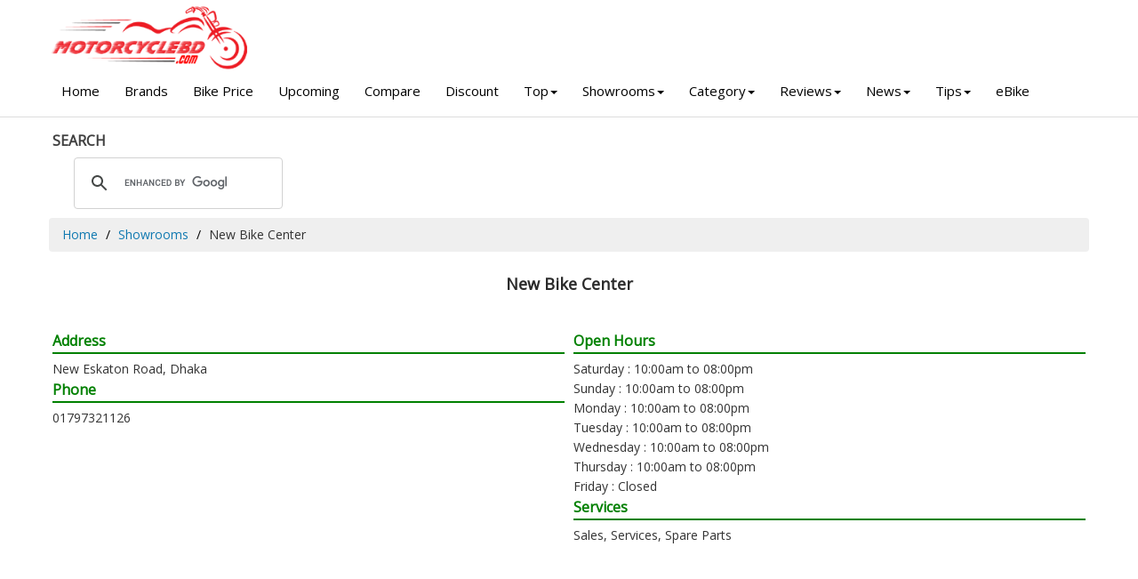

--- FILE ---
content_type: text/html; charset=UTF-8
request_url: https://www.motorcyclebd.com/showroom/new-bike-center-dhaka/
body_size: 8459
content:

<!DOCTYPE html>
<html lang="en">
<head>
    
    <title>New Bike Center, Dhaka, Bangladesh. Showroom of Zontes Bikes</title>
    <meta charset="utf-8">
	<meta name="description" content="New Bike Center, Dhaka, Bangladesh. Showroom / Dealer of Zontes Bikes">
	<meta name="keywords" content="New Bike Center">
	<meta http-equiv="X-UA-Compatible" content="IE=edge">
	<meta http-equiv="Content-Type" content="text/html; charset=iso-8859-1" />
    <meta name="Googlebot" content="all" />
    <meta http-equiv="imagetoolbar" content="no" />
    <meta name="robots" content="index, follow" />
    <meta name="copyright" content="Copyright © motorcyclebd.com" />
    <meta name="owner" content="haquehost.com" />
    <meta name="author" content="MotorcycleBD.com">
    <meta name="revisit-after" content="2 days" />
    <meta name="Rating" content="General" />
    <meta http-equiv="Pragma" content="no-cache" />
    <meta name="distribution" content="Global" />
    <meta name="viewport" content="width=device-width, initial-scale=1.0">
    <meta name="google-site-verification" content="KxBZvArgdQ7QHpYIr702Qd33AWBcOsRoZ1eEZo0LfN4" />

    <meta property="og:title" content="New Bike Center, Dhaka, Bangladesh. Showroom of Zontes Bikes"/>
	<meta property="og:description" content="New Bike Center, Dhaka, Bangladesh. Showroom / Dealer of Zontes Bikes"/>
	<meta property="og:image" content="https://www.motorcyclebd.com/images/og-image.jpg"/>

	<link rel="canonical" href="https://www.motorcyclebd.com/showroom/new-bike-center-dhaka/" />
	
    <link rel="shortcut icon" href="https://www.motorcyclebd.com/images/favicon.ico" type="image/x-icon" />

    <!-- Load google fonts-->
    <link href="https://fonts.googleapis.com/css2?family=Open+Sans&display=swap" rel="stylesheet">
    
    <link rel="stylesheet" href="https://cdnjs.cloudflare.com/ajax/libs/font-awesome/4.7.0/css/font-awesome.min.css">

    <link rel="stylesheet" href="https://www.motorcyclebd.com/assets/css/bootstrap-theme.min.css" />
   
	<link rel="stylesheet" href="https://www.motorcyclebd.com/assets/plugins/select2/select2.min.css">
	<link rel="stylesheet" href="https://www.motorcyclebd.com/assets/plugins/multiple_select/multiple-select.min.css">
    <link rel="stylesheet" href="https://www.motorcyclebd.com/assets/css/style.css" />

<!-- Google tag (gtag.js) -->
<script async src="https://www.googletagmanager.com/gtag/js?id=G-KFB50ER3VG"></script>
<script>
  window.dataLayer = window.dataLayer || [];
  function gtag(){dataLayer.push(arguments);}
  gtag('js', new Date());

  gtag('config', 'G-KFB50ER3VG');
</script>

</head>

<body>
    <div id="all">
        <header id="top-header" class="clearfix">
            <div class="container">
                <div class="row">
                    <div class="col-md-3 col-sm-4">
                        <div class="logo">
                            <a href="https://www.motorcyclebd.com">
                                <img src="https://www.motorcyclebd.com/images/logo3.png" alt="MotorcycleBD" style="width: 80%;">
                            </a>
                        </div>
                    </div>
                </div>
            </div><!-- end container -->
			
			<div id="menubar" style="background: #fff;">
				<div class="container">
					<span id="btn-menu"><i class="fa fa-bars"></i></span>
					<nav id="main-nav">
						<ul class="nav navbar-nav megamenu">
							<li><a href="https://www.motorcyclebd.com"> Home</a></li>
							<li class="visible-xs visible-sm"><a href="https://www.motorcyclebd.com/advanced-search/"><i class="fa fa-search" aria-hidden="true"></i> Advance Search</a></li>
							<li><a href="https://www.motorcyclebd.com/brands/">Brands</a></li>
							<li class="dropdown visible-xs visible-sm">
								<a href="#" data-hover="dropdown" class="dropdown-toggle">Price Range<b class="caret"></b></a>
								<div class="dropdown-menu">
									<ul>
										<li><a href="https://www.motorcyclebd.com/price-range/50000-70000/">Tk 50,000 - Tk 70,000</a></li>
										<li><a href="https://www.motorcyclebd.com/price-range/70000-100000/">Tk 70,000 - Tk 1,00,000</a></li>
										<li><a href="https://www.motorcyclebd.com/price-range/100000-200000/">Tk 1,00,000 - Tk 2,00,000</a></li>
										<li><a href="https://www.motorcyclebd.com/price-range/200000-400000/">Tk 2,00,000 - Tk 4,00,000</a></li>
										<li><a href="https://www.motorcyclebd.com/price-range/400000-1000000/">Tk 4,00,000 - Tk 10,00,000</a></li>
									</ul>
								</div>
							</li>
							<li class="dropdown visible-xs visible-sm">
								<a href="#" data-hover="dropdown" class="dropdown-toggle">Displacement (CC)<b class="caret"></b></a>
								<div class="dropdown-menu">
									<ul>
																					<li><a href="https://www.motorcyclebd.com/displacement/50cc/" title="50">50+ cc</a></li>
																					<li><a href="https://www.motorcyclebd.com/displacement/80cc/" title="80">80+ cc</a></li>
																					<li><a href="https://www.motorcyclebd.com/displacement/100cc/" title="100">100+ cc</a></li>
																					<li><a href="https://www.motorcyclebd.com/displacement/110cc/" title="110">110+ cc</a></li>
																					<li><a href="https://www.motorcyclebd.com/displacement/125cc/" title="125">125+ cc</a></li>
																					<li><a href="https://www.motorcyclebd.com/displacement/135cc/" title="135">135+ cc</a></li>
																					<li><a href="https://www.motorcyclebd.com/displacement/150cc/" title="150">150+ cc</a></li>
																					<li><a href="https://www.motorcyclebd.com/displacement/165cc/" title="165">165+ cc</a></li>
																					<li><a href="https://www.motorcyclebd.com/displacement/200cc/" title="200">200+ cc</a></li>
																					<li><a href="https://www.motorcyclebd.com/displacement/220cc/" title="220">220+ cc</a></li>
																					<li><a href="https://www.motorcyclebd.com/displacement/250cc/" title="250">250+ cc</a></li>
																					<li><a href="https://www.motorcyclebd.com/displacement/300cc/" title="300">300+ cc</a></li>
																					<li><a href="https://www.motorcyclebd.com/displacement/310cc/" title="310">310+ cc</a></li>
																					<li><a href="https://www.motorcyclebd.com/displacement/350cc/" title="350">350+ cc</a></li>
																					<li><a href="https://www.motorcyclebd.com/displacement/400cc/" title="400">400+ cc</a></li>
																					<li><a href="https://www.motorcyclebd.com/displacement/450cc/" title="450">450+ cc</a></li>
																					<li><a href="https://www.motorcyclebd.com/displacement/500cc/" title="500">500+ cc</a></li>
																			</ul>
								</div>
							</li>
							<li><a href="https://www.motorcyclebd.com/motorcycle-price-in-bangladesh/">Bike Price</a></li>
							<li><a href="https://www.motorcyclebd.com/upcoming-motorcycle-in-bangladesh/">Upcoming</a></li>
							
							<li><a href="https://www.motorcyclebd.com/compare/">Compare</a></li>
							<li><a href="https://www.motorcyclebd.com/discount/">Discount</a></li>
							<li class="dropdown">
								<a href="#" data-hover="dropdown" class="dropdown-toggle">Top<b class="caret"></b></a>
								<div class="dropdown-menu">
									<ul>
										<li><a href="https://www.motorcyclebd.com/top-bikes/">Top Bikes</a></li>
										<li><a href="https://www.motorcyclebd.com/top-rating-bikes/">Top Rating Bikes</a></li>
										<li><a href="https://www.motorcyclebd.com/top-displacement-bikes/">Top CC Bikes</a></li>
										<li><a href="https://www.motorcyclebd.com/top-mileage-bikes/">Top Mileage Bikes</a></li>
										<li><a href="https://www.motorcyclebd.com/top-speed-bikes/">Top Speed Bikes</a></li>
									</ul>
								</div>
							</li>
							<li class="dropdown">
								<a href="#" data-hover="dropdown" class="dropdown-toggle">Showrooms<b class="caret"></b></a>
								<div class="dropdown-menu">
									<ul>
										<li><a href="https://www.motorcyclebd.com/showrooms/">Showrooms</a></li>
										<li><a href="https://www.motorcyclebd.com/service-centers/">Service Centers</a></li>
										<li><a href="https://www.motorcyclebd.com/importers/">Importers</a></li>
									</ul>
								</div>
							</li>
							<li class="dropdown">
								<a href="#" data-hover="dropdown" class="dropdown-toggle">Category<b class="caret"></b></a>
								<div class="dropdown-menu">
									<ul>
																					<li><a href="https://www.motorcyclebd.com/sports/">Sports</a></li>
																					<li><a href="https://www.motorcyclebd.com/standard/">Standard</a></li>
																					<li><a href="https://www.motorcyclebd.com/cruiser/">Cruiser</a></li>
																					<li><a href="https://www.motorcyclebd.com/scooter/">Scooter</a></li>
																					<li><a href="https://www.motorcyclebd.com/dirt/">Dirt</a></li>
																					<li><a href="https://www.motorcyclebd.com/naked/">Naked</a></li>
																					<li><a href="https://www.motorcyclebd.com/moped/">Moped</a></li>
																					<li><a href="https://www.motorcyclebd.com/cafe-racer/">Cafe Racer</a></li>
																					<li><a href="https://www.motorcyclebd.com/adventure/">Adventure</a></li>
																			</ul>
								</div>
							</li>
							<li class="dropdown">
								<a href="#" data-hover="dropdown" class="dropdown-toggle">Reviews<b class="caret"></b></a>
								<div class="dropdown-menu">
									<ul>
																					<li><a href="https://www.motorcyclebd.com/reviews/user-reviews/">User Reviews</a></li>
																					<li><a href="https://www.motorcyclebd.com/reviews/features-reviews/">Features Reviews</a></li>
																					<li><a href="https://www.motorcyclebd.com/reviews/compare-reviews/">Compare Reviews</a></li>
																			</ul>
								</div>
							</li>
							<li class="dropdown">
								<a href="#" data-hover="dropdown" class="dropdown-toggle">News<b class="caret"></b></a>
								<div class="dropdown-menu">
									<ul>
																					<li><a href="https://www.motorcyclebd.com/bike-news/news/">News</a></li>
																					<li><a href="https://www.motorcyclebd.com/bike-news/discount-offers/">Discount Offers</a></li>
																			</ul>
								</div>
							</li>
							<li class="dropdown">
								<a href="#" data-hover="dropdown" class="dropdown-toggle">Tips<b class="caret"></b></a>
								<div class="dropdown-menu">
									<ul>
																					<li><a href="https://www.motorcyclebd.com/bike-tips/motorcycle-riding/">Riding</a></li>
																					<li><a href="https://www.motorcyclebd.com/bike-tips/motorcycle-safety/">Safety</a></li>
																					<li><a href="https://www.motorcyclebd.com/bike-tips/motorcycle-care/">Care</a></li>
																					<li><a href="https://www.motorcyclebd.com/bike-tips/legal-issues/">Legal Issues</a></li>
																					<li><a href="https://www.motorcyclebd.com/bike-tips/buy-sell/">Buy Sell</a></li>
																			</ul>
								</div>
							</li>
							
							<li><a href="#">eBike</a></li>
						</ul>
					</nav><!-- end main-nav -->
				</div>
			</div>
        </header>

		<div class="warpper">
			<!-- container -->
			<div class="container">
			    
			    
			    
			    
			    
<div class="area">
     <div class="row">

        <div class="col-xs-12 col-sm-3">
<div class="heading">SEARCH</div>

<script async src="https://cse.google.com/cse.js?cx=partner-pub-8126572432664118:7899178345"></script>
<div class="gcse-searchbox-only"></div>	

         </div>
           
           
                                    
    <div class="col-xs-12 col-sm-9">

      </div>
            
            
               
     </div>
</div>			    
			    
			    
			    
			    
			    
			    
			    
			    
			    
			    
		  


			    						<div class="row">
				<div class="col-md-12">
					<ol class="breadcrumb">
						<li><a href="https://www.motorcyclebd.com">Home</a> </li>
						<li><a href="https://www.motorcyclebd.com/showrooms/">Showrooms</a> </li>
						<li>New Bike Center</li>
					</ol>

					<div class="area">
					    <div class="row">
					        
						<h1 class="title">New Bike Center</h1>
												<br/>
						

												
						<div class="col-sm-6">
														<div class="heading2">Address</div>
							New Eskaton Road, Dhaka																					<div class="heading2">Phone</div>
							01797321126														
													</div>
						<div class="col-sm-6">
														<div class="heading2">Open Hours</div>
							Saturday : 10:00am to 08:00pm<br />
Sunday : 10:00am to 08:00pm<br />
Monday : 10:00am to 08:00pm<br />
Tuesday : 10:00am to 08:00pm<br />
Wednesday : 10:00am to 08:00pm<br />
Thursday : 10:00am to 08:00pm<br />
Friday : Closed																					<div class="heading2">Services</div>
							Sales, Services, Spare Parts													</div>

					</div>	</div>
					
					
					
					
					<script async src="https://pagead2.googlesyndication.com/pagead/js/adsbygoogle.js?client=ca-pub-8126572432664118"
     crossorigin="anonymous"></script>
<!-- motorcyclebd_all -->
<ins class="adsbygoogle"
     style="display:block"
     data-ad-client="ca-pub-8126572432664118"
     data-ad-slot="4913351887"
     data-ad-format="auto"
     data-full-width-responsive="true"></ins>
<script>
     (adsbygoogle = window.adsbygoogle || []).push({});
</script>					
					<div class="area">
					   
					    
												<div class="title">Available Brands & Bikes</div>
														<div class="text-center">
							<a href="https://www.motorcyclebd.com/zontes/"><img src="https://www.motorcyclebd.com/images/brands/Zontes-bike-logo.jpg" alt="Zontes" width="140"></a>
								<br>							</div>
							
							<div class="row">
							<div class="col-md-13 col-sm-4 col-xs-6">
	<div class="product-thumb">
		<a href="https://www.motorcyclebd.com/zontes-zt125-u1/">
			<img src="https://www.motorcyclebd.com/images/bikes/thumb/Zontes-ZT125-U1.jpg" alt="Zontes ZT125-U1" class="img-responsive">
			
			<div class="bike-name"> Zontes ZT125-U1</div></a>

<div class="bike-price">
					</div>


		<a href="https://www.motorcyclebd.com/zontes-zt125-u1/">View Details</a>
	</div>
</div>
<div class="col-md-13 col-sm-4 col-xs-6">
	<div class="product-thumb">
		<a href="https://www.motorcyclebd.com/zontes-gk-165zr/">
			<img src="https://www.motorcyclebd.com/images/bikes/thumb/Zontes-GK-165ZR-Orange--Black.jpg" alt="Zontes GK-165ZR Super Scrambler" class="img-responsive">
			
			<div class="bike-name"> Zontes GK-165ZR Super Scrambler</div></a>

<div class="bike-price">
			BDT 4,89,000		</div>


		<a href="https://www.motorcyclebd.com/zontes-gk-165zr/">View Details</a>
	</div>
</div>
<div class="col-md-13 col-sm-4 col-xs-6">
	<div class="product-thumb">
		<a href="https://www.motorcyclebd.com/zontes-350t/">
			<img src="https://www.motorcyclebd.com/images/bikes/thumb/Zontes-350T-Black.jpg" alt="Zontes 350T" class="img-responsive">
			
			<div class="bike-name"> Zontes 350T</div></a>

<div class="bike-price">
			BDT 9,00,000		</div>


		<a href="https://www.motorcyclebd.com/zontes-350t/">View Details</a>
	</div>
</div>
<div class="col-md-13 col-sm-4 col-xs-6">
	<div class="product-thumb">
		<a href="https://www.motorcyclebd.com/zontes-zt155-gk/">
			<img src="https://www.motorcyclebd.com/images/bikes/thumb/Zontes-ZT155-GK-Orange-Black.jpg" alt="Zontes ZT155 GK" class="img-responsive">
			
			<div class="bike-name"> Zontes ZT155 GK</div></a>

<div class="bike-price">
			BDT 4,19,000		</div>


		<a href="https://www.motorcyclebd.com/zontes-zt155-gk/">View Details</a>
	</div>
</div>
<div class="col-md-13 col-sm-4 col-xs-6">
	<div class="product-thumb">
		<a href="https://www.motorcyclebd.com/zontes-zt155-g1/">
			<img src="https://www.motorcyclebd.com/images/bikes/thumb/Zontes-ZT155-G1.jpg" alt="Zontes ZT155-G1" class="img-responsive">
			
			<div class="bike-name"> Zontes ZT155-G1</div></a>

<div class="bike-price">
			BDT 3,89,000		</div>


		<a href="https://www.motorcyclebd.com/zontes-zt155-g1/">View Details</a>
	</div>
</div>
<div class="col-md-13 col-sm-4 col-xs-6">
	<div class="product-thumb">
		<a href="https://www.motorcyclebd.com/zontes-zt155-u/">
			<img src="https://www.motorcyclebd.com/images/bikes/thumb/Zontes-ZT155-U.jpg" alt="Zontes ZT155 U" class="img-responsive">
			
			<div class="bike-name"> Zontes ZT155 U</div></a>

<div class="bike-price">
			BDT 3,49,000		</div>


		<a href="https://www.motorcyclebd.com/zontes-zt155-u/">View Details</a>
	</div>
</div>
<div class="col-md-13 col-sm-4 col-xs-6">
	<div class="product-thumb">
		<a href="https://www.motorcyclebd.com/zontes-zt155-u1/">
			<img src="https://www.motorcyclebd.com/images/bikes/thumb/Zontes-ZT155-U1-Yellow.jpg" alt="Zontes ZT155-U1" class="img-responsive">
			
			<div class="bike-name"> Zontes ZT155-U1</div></a>

<div class="bike-price">
			BDT 3,79,000		</div>


		<a href="https://www.motorcyclebd.com/zontes-zt155-u1/">View Details</a>
	</div>
</div>
							</div>
											</div>
					
										
					<div class="area">
						<div class="title">Bike Showrooms in Dhaka, Bangladesh</div>
						<table class='table'>
							<tr><th>Showroom Name</th><th>Location</th><th>Details</th></tr>
															<tr><td>M/s Sonargaon Motors</td><td>Dhaka</td><td><a href="https://www.motorcyclebd.com/showroom/ms-sonargaon-motors-haojue/">Details</a></td></tr>
															<tr><td>Bajaj Bazar</td><td>Dhaka</td><td><a href="https://www.motorcyclebd.com/showroom/bajaj-bazar-dhaka/">Details</a></td></tr>
															<tr><td>Byk Museum</td><td>Dhaka</td><td><a href="https://www.motorcyclebd.com/showroom/byk-museum-sym-dhaka/">Details</a></td></tr>
															<tr><td>Al Baraka Motors</td><td>Dhaka</td><td><a href="https://www.motorcyclebd.com/showroom/al-baraka-motors-runner-dhaka/">Details</a></td></tr>
															<tr><td>Bike Center</td><td>Dhaka</td><td><a href="https://www.motorcyclebd.com/showroom/bike-center-tvs-dhaka/">Details</a></td></tr>
															<tr><td>Moni Motors</td><td>Dhaka</td><td><a href="https://www.motorcyclebd.com/showroom/moni-motors-tvs-dhaka/">Details</a></td></tr>
															<tr><td>Sharif MotorCycle Bitan</td><td>Dhaka</td><td><a href="https://www.motorcyclebd.com/showroom/sharif-motorcycle-bitan-hundai-dhaka/">Details</a></td></tr>
															<tr><td>AB Auto Traders-3</td><td>Dhaka</td><td><a href="https://www.motorcyclebd.com/showroom/ab-auto-traders-3-dhaka/">Details</a></td></tr>
															<tr><td>JMG  Bajaj</td><td>Dhaka</td><td><a href="https://www.motorcyclebd.com/showroom/jmg-bajaj-dhaka/">Details</a></td></tr>
															<tr><td>M/s. Universe Motors</td><td>Dhaka</td><td><a href="https://www.motorcyclebd.com/showroom/ms-universe-motors-dhaka/">Details</a></td></tr>
															<tr><td>TVS Auto Bangladesh Ltd</td><td>Dhaka</td><td><a href="https://www.motorcyclebd.com/showroom/tvs-auto-bangladesh-ltd-dhaka/">Details</a></td></tr>
															<tr><td>Universe Motors</td><td>Dhaka</td><td><a href="https://www.motorcyclebd.com/showroom/universe-motors-dhaka/">Details</a></td></tr>
															<tr><td>Znen Kamlapur Showroom</td><td>Dhaka</td><td><a href="https://www.motorcyclebd.com/showroom/znen-kamlapur-showroom-dhaka/">Details</a></td></tr>
															<tr><td>Vespa Bangladesh</td><td>Dhaka</td><td><a href="https://www.motorcyclebd.com/showroom/vespa-bangladesh/">Details</a></td></tr>
															<tr><td>Moto Solution</td><td>Dhaka</td><td><a href="https://www.motorcyclebd.com/showroom/moto-solution-dhaka/">Details</a></td></tr>
															<tr><td>Motorcycle World Limited</td><td>Dhaka</td><td><a href="https://www.motorcyclebd.com/showroom/motorcycle-world-limited-dhaka/">Details</a></td></tr>
															<tr><td>MAF Motors Limited</td><td>Dhaka</td><td><a href="https://www.motorcyclebd.com/showroom/maf-motors-limited-dhaka/">Details</a></td></tr>
															<tr><td>Karnaphuli Autos</td><td>Dhaka</td><td><a href="https://www.motorcyclebd.com/showroom/karnaphuli-autos-dhaka/">Details</a></td></tr>
															<tr><td>TVS Bazar</td><td>Dhaka</td><td><a href="https://www.motorcyclebd.com/showroom/tvs-bazar-dhaka/">Details</a></td></tr>
															<tr><td>M/s. Momo Motors</td><td>Dhaka</td><td><a href="https://www.motorcyclebd.com/showroom/ms-momo-motors-haojue/">Details</a></td></tr>
															<tr><td>Bajaj Plus</td><td>Dhaka</td><td><a href="https://www.motorcyclebd.com/showroom/bajaj-plus-dhaka/">Details</a></td></tr>
															<tr><td>Bennett Dhaka Showroom</td><td>Dhaka</td><td><a href="https://www.motorcyclebd.com/showroom/bennett-dhaka-showroom/">Details</a></td></tr>
															<tr><td>M/s Exploit Ebike</td><td>Dhaka</td><td><a href="https://www.motorcyclebd.com/showroom/ms-exploit-ebike/">Details</a></td></tr>
															<tr><td>One Motor Corporation</td><td>Dhaka</td><td><a href="https://www.motorcyclebd.com/showroom/one-motor-corporation-dhaka/">Details</a></td></tr>
															<tr><td>Roadmaster Motors</td><td>Dhaka</td><td><a href="https://www.motorcyclebd.com/showroom/roadmaster-motors-dhaka/">Details</a></td></tr>
															<tr><td>Suvessha Bajaj</td><td>Dhaka</td><td><a href="https://www.motorcyclebd.com/showroom/suvessha-bajaj-dhaka/">Details</a></td></tr>
															<tr><td>Afredy Motors</td><td>Dhaka</td><td><a href="https://www.motorcyclebd.com/showroom/afredy-motors-dhaka/">Details</a></td></tr>
															<tr><td>M/s Universe Motors</td><td>Dhaka</td><td><a href="https://www.motorcyclebd.com/showroom/ms-universe-motors-haojue/">Details</a></td></tr>
															<tr><td>M/S M Hasan Enterprise</td><td>Dhaka</td><td><a href="https://www.motorcyclebd.com/showroom/ms-m-hasan-enterprise-dhaka/">Details</a></td></tr>
															<tr><td>Bajaj City</td><td>Dhaka</td><td><a href="https://www.motorcyclebd.com/showroom/bajaj-city-dhaka/">Details</a></td></tr>
															<tr><td>Sumon Auto Electronics</td><td>Dhaka</td><td><a href="https://www.motorcyclebd.com/showroom/sumon-auto-electronics-h-power-dhaka/">Details</a></td></tr>
															<tr><td>Borotakia Motors Ltd</td><td>Dhaka</td><td><a href="https://www.motorcyclebd.com/showroom/borotakia-motors-ltd-dhaka/">Details</a></td></tr>
															<tr><td>S. R Motors</td><td>Dhaka</td><td><a href="https://www.motorcyclebd.com/showroom/sr-motors-tvs-dhaka/">Details</a></td></tr>
															<tr><td>Corporate Office Mahindra</td><td>Dhaka</td><td><a href="https://www.motorcyclebd.com/showroom/corporate-office-mahindra/">Details</a></td></tr>
															<tr><td>Islam Motors</td><td>Dhaka</td><td><a href="https://www.motorcyclebd.com/showroom/islam-motors-hundai-dhaka/">Details</a></td></tr>
															<tr><td>AB Auto Traders-2</td><td>Dhaka</td><td><a href="https://www.motorcyclebd.com/showroom/ab-auto-traders-2-dhaka/">Details</a></td></tr>
															<tr><td>Momo Bajaj</td><td>Dhaka</td><td><a href="https://www.motorcyclebd.com/showroom/momo-bajaj-dhaka/">Details</a></td></tr>
															<tr><td>M/s. Sonar Bangla Motors</td><td>Dhaka</td><td><a href="https://www.motorcyclebd.com/showroom/ms-sonar-bangla-motors-dhaka/">Details</a></td></tr>
															<tr><td>Uttara Motors Ltd</td><td>Dhaka</td><td><a href="https://www.motorcyclebd.com/showroom/uttara-motors-ltd/">Details</a></td></tr>
															<tr><td>Nitol Marketing Company</td><td>Dhaka</td><td><a href="https://www.motorcyclebd.com/showroom/nitol-marketing-company-dhaka/">Details</a></td></tr>
															<tr><td>Ekushey Motors</td><td>Dhaka</td><td><a href="https://www.motorcyclebd.com/showroom/ekushey-motors-akij-dhaka/">Details</a></td></tr>
															<tr><td>E BikeBD</td><td>Dhaka</td><td><a href="https://www.motorcyclebd.com/showroom/e-bikebd-dhaka/">Details</a></td></tr>
															<tr><td>Suzuki Head Office in Bangladesh</td><td>Dhaka</td><td><a href="https://www.motorcyclebd.com/showroom/suzuki-motorcycle-head-office-in-bangladesh/">Details</a></td></tr>
															<tr><td>Pegasus Corporate Office</td><td>Dhaka</td><td><a href="https://www.motorcyclebd.com/showroom/pegasus-corporate-office-dhaka/">Details</a></td></tr>
															<tr><td>M/S M.R Enterprise</td><td>Dhaka</td><td><a href="https://www.motorcyclebd.com/showroom/ms-mr-enterprise-cz-dhaka/">Details</a></td></tr>
															<tr><td>Bajaj Point</td><td>Dhaka</td><td><a href="https://www.motorcyclebd.com/showroom/bajaj-point-dhaka/">Details</a></td></tr>
															<tr><td>Exploit Main Showroom</td><td>Dhaka</td><td><a href="https://www.motorcyclebd.com/showroom/exploit-main-showroom-dhaka/">Details</a></td></tr>
															<tr><td>Motee Corporation</td><td>Dhaka</td><td><a href="https://www.motorcyclebd.com/showroom/motee-corporation-dhaka/">Details</a></td></tr>
															<tr><td>Safiq Motors</td><td>Dhaka</td><td><a href="https://www.motorcyclebd.com/showroom/safiq-motors-dhaka/">Details</a></td></tr>
															<tr><td>Amco Traders</td><td>Dhaka</td><td><a href="https://www.motorcyclebd.com/showroom/amco-traders-lifan-dhaka/">Details</a></td></tr>
															<tr><td>Bike Fair</td><td>Dhaka</td><td><a href="https://www.motorcyclebd.com/showroom/bike-fair-dhaka/">Details</a></td></tr>
															<tr><td>Crescent Enterprise South</td><td>Dhaka</td><td><a href="https://www.motorcyclebd.com/showroom/crescent-enterprise-south-dhaka/">Details</a></td></tr>
															<tr><td>Zeshan Enterprise</td><td>Dhaka</td><td><a href="https://www.motorcyclebd.com/showroom/zeshan-enterprise-dhaka/">Details</a></td></tr>
															<tr><td>Araf Enterprise</td><td>Dhaka</td><td><a href="https://www.motorcyclebd.com/showroom/araf-enterprise-dhaka/">Details</a></td></tr>
															<tr><td>Alhaj Salauddin Automobiles</td><td>Dhaka</td><td><a href="https://www.motorcyclebd.com/showroom/alhaj-salauddin-automobiles-dhaka/">Details</a></td></tr>
															<tr><td>S.N.S Auto</td><td>Dhaka</td><td><a href="https://www.motorcyclebd.com/showroom/sns-auto-tvs-dhaka/">Details</a></td></tr>
															<tr><td>M/s Motor Cycle Bitan</td><td>Dhaka</td><td><a href="https://www.motorcyclebd.com/showroom/ms-motor-cycle-bitan-haojue/">Details</a></td></tr>
															<tr><td>Janvi Motors</td><td>Dhaka</td><td><a href="https://www.motorcyclebd.com/showroom/janvi-motors-dhaka/">Details</a></td></tr>
															<tr><td>Bajaj Collection</td><td>Dhaka</td><td><a href="https://www.motorcyclebd.com/showroom/bajaj-collection-dhaka/">Details</a></td></tr>
															<tr><td>Rupsha Trading Corporation</td><td>Dhaka</td><td><a href="https://www.motorcyclebd.com/showroom/rupsha-trading-corporation-dhaka/">Details</a></td></tr>
															<tr><td>Global Business Solution</td><td>Dhaka</td><td><a href="https://www.motorcyclebd.com/showroom/global-business-solution-dhaka/">Details</a></td></tr>
															<tr><td>Sadaf Motors</td><td>Dhaka</td><td><a href="https://www.motorcyclebd.com/showroom/sadaf-motors-hundai-dhaka/">Details</a></td></tr>
															<tr><td>Nazrul Bajaj</td><td>Dhaka</td><td><a href="https://www.motorcyclebd.com/showroom/nazrul-bajaj-dhaka/">Details</a></td></tr>
															<tr><td>M/s. Sharif Motorcycle Bitan</td><td>Dhaka</td><td><a href="https://www.motorcyclebd.com/showroom/ms-sharif-motorcycle-bitan-dhaka/">Details</a></td></tr>
															<tr><td>Znen Motors</td><td>Dhaka</td><td><a href="https://www.motorcyclebd.com/showroom/znen-motors/">Details</a></td></tr>
															<tr><td>Arias Motors Bangladesh</td><td>Dhaka</td><td><a href="https://www.motorcyclebd.com/showroom/arias-motors-dhaka-bangladesh/">Details</a></td></tr>
															<tr><td>Prity Motors</td><td>Dhaka</td><td><a href="https://www.motorcyclebd.com/showroom/prity-motors-akij-dhaka/">Details</a></td></tr>
															<tr><td>Global Motors</td><td>Dhaka</td><td><a href="https://www.motorcyclebd.com/showroom/global-motors-dhaka/">Details</a></td></tr>
															<tr><td>KMP</td><td>Dhaka</td><td><a href="https://www.motorcyclebd.com/showroom/kmp-haojue-dhaka/">Details</a></td></tr>
															<tr><td>Harun Bajaj</td><td>Dhaka</td><td><a href="https://www.motorcyclebd.com/showroom/harun-bajaj-dhaka/">Details</a></td></tr>
															<tr><td>Akram Motors</td><td>Dhaka</td><td><a href="https://www.motorcyclebd.com/showroom/akram-motors-beetle-bolt-dhaka/">Details</a></td></tr>
															<tr><td>Bajaj World</td><td>Dhaka</td><td><a href="https://www.motorcyclebd.com/showroom/bajaj-world-dhaka/">Details</a></td></tr>
															<tr><td>New AKR Enterprise</td><td>Dhaka</td><td><a href="https://www.motorcyclebd.com/showroom/new-akr-enterprise-dhaka/">Details</a></td></tr>
															<tr><td>Rancon Motorbikes Ltd</td><td>Dhaka</td><td><a href="https://www.motorcyclebd.com/showroom/rancon-motorbikes-ltd-dhaka/">Details</a></td></tr>
															<tr><td>Motorcycle Bitan</td><td>Dhaka</td><td><a href="https://www.motorcyclebd.com/showroom/motorcycle-bitan-dhaka/">Details</a></td></tr>
															<tr><td>Salauddin Automobile</td><td>Dhaka</td><td><a href="https://www.motorcyclebd.com/showroom/salauddin-automobile-dhaka/">Details</a></td></tr>
															<tr><td>ACI Motors LTD</td><td>Dhaka</td><td><a href="https://www.motorcyclebd.com/showroom/aci-motors-ltd/">Details</a></td></tr>
															<tr><td>Wings BD Ltd</td><td>Dhaka</td><td><a href="https://www.motorcyclebd.com/showroom/wings-bd-ltd-dhaka/">Details</a></td></tr>
															<tr><td>Ranks Motorbikes Limited</td><td>Dhaka</td><td><a href="https://www.motorcyclebd.com/showroom/ranks-motorbikes-limited-dhaka/">Details</a></td></tr>
															<tr><td>A.B Auto Traders</td><td>Dhaka</td><td><a href="https://www.motorcyclebd.com/showroom/ab-auto-traders-dhaka/">Details</a></td></tr>
															<tr><td>M/s American Motors</td><td>Dhaka</td><td><a href="https://www.motorcyclebd.com/showroom/ms-american-motors-haojue/">Details</a></td></tr>
															<tr><td>Nahar Enterprise</td><td>Dhaka</td><td><a href="https://www.motorcyclebd.com/showroom/nahar-enterprise-dhaka/">Details</a></td></tr>
															<tr><td>Bajaj Dream</td><td>Dhaka</td><td><a href="https://www.motorcyclebd.com/showroom/bajaj-dream-dhaka/">Details</a></td></tr>
															<tr><td>Sharif MotorCycle Bitan</td><td>Dhaka</td><td><a href="https://www.motorcyclebd.com/showroom/sharif-motorcycle-bitan-dhaka/">Details</a></td></tr>
															<tr><td>H Power Motors</td><td>Dhaka</td><td><a href="https://www.motorcyclebd.com/showroom/h-power-motors-dhaka/">Details</a></td></tr>
															<tr><td>Taro Bangla</td><td>Dhaka</td><td><a href="https://www.motorcyclebd.com/showroom/taro-bangla-dhaka/">Details</a></td></tr>
															<tr><td>Niloy Motors Ltd - Shanti Nagar</td><td>Dhaka</td><td><a href="https://www.motorcyclebd.com/showroom/niloy-motors-ltd-shanti-nagar-dhaka/">Details</a></td></tr>
															<tr><td>Noor Autos</td><td>Dhaka</td><td><a href="https://www.motorcyclebd.com/showroom/noor-autos-dhaka/">Details</a></td></tr>
															<tr><td>M/s. Royal Auto</td><td>Dhaka</td><td><a href="https://www.motorcyclebd.com/showroom/ms-royal-auto-dhaka/">Details</a></td></tr>
															<tr><td>M/S New Bike Centre</td><td>Dhaka</td><td><a href="https://www.motorcyclebd.com/showroom/ms-new-bike-centre-dhaka/">Details</a></td></tr>
															<tr><td>Esha Autos</td><td>Dhaka</td><td><a href="https://www.motorcyclebd.com/showroom/esha-autos-dhaka/">Details</a></td></tr>
															<tr><td>Bajaj Motors</td><td>Dhaka</td><td><a href="https://www.motorcyclebd.com/showroom/bajaj-motors-dhaka/">Details</a></td></tr>
															<tr><td>M/S FR Motors</td><td>Dhaka</td><td><a href="https://www.motorcyclebd.com/showroom/ms-fr-motors-akij-dhaka/">Details</a></td></tr>
															<tr><td>Kawasaki</td><td>Dhaka</td><td><a href="https://www.motorcyclebd.com/showroom/kawasaki-dhaka/">Details</a></td></tr>
															<tr><td>S S Enterprise</td><td>Dhaka</td><td><a href="https://www.motorcyclebd.com/showroom/ss-enterprise-suzuki-dhaka/">Details</a></td></tr>
															<tr><td>Mirpur 3S Showroom</td><td>Dhaka</td><td><a href="https://www.motorcyclebd.com/showroom/mirpur-3s-showroom-haojue/">Details</a></td></tr>
															<tr><td>Crown Bike</td><td>Dhaka</td><td><a href="https://www.motorcyclebd.com/showroom/crown-bike-tvs-dhaka/">Details</a></td></tr>
															<tr><td>Kiden Bangladesh</td><td>Dhaka</td><td><a href="https://www.motorcyclebd.com/showroom/kiden-bangladesh/">Details</a></td></tr>
															<tr><td>Bike Collection</td><td>Dhaka</td><td><a href="https://www.motorcyclebd.com/showroom/bike-collection-dhaka/">Details</a></td></tr>
															<tr><td>Eden Auto</td><td>Dhaka</td><td><a href="https://www.motorcyclebd.com/showroom/eden-auto-dhaka/">Details</a></td></tr>
															<tr><td>Beetle Bolt</td><td>Dhaka</td><td><a href="https://www.motorcyclebd.com/showroom/beetle-bolt-dhaka/">Details</a></td></tr>
															<tr><td>Roadmaster Motors LTD</td><td>Dhaka</td><td><a href="https://www.motorcyclebd.com/showroom/roadmaster-motors-ltd/">Details</a></td></tr>
															<tr><td>NILOY HERO -SIGNATURE</td><td>Dhaka</td><td><a href="https://www.motorcyclebd.com/showroom/niloy-hero-signature-dhaka/">Details</a></td></tr>
															<tr><td>M/S Araf Enterprise</td><td>Dhaka</td><td><a href="https://www.motorcyclebd.com/showroom/ms-araf-enterprise-um-dhaka/">Details</a></td></tr>
															<tr><td>Alliance Motors Limited</td><td>Dhaka</td><td><a href="https://www.motorcyclebd.com/showroom/alliance-motors-limited/">Details</a></td></tr>
															<tr><td>Race Global Ltd</td><td>Dhaka</td><td><a href="https://www.motorcyclebd.com/showroom/race-motorcycle-global-ltd-dhaka/">Details</a></td></tr>
															<tr><td>M/s Bismillah Motors</td><td>Dhaka</td><td><a href="https://www.motorcyclebd.com/showroom/ms-bismillah-motors-haojue/">Details</a></td></tr>
															<tr><td>PHP Motorcycle Ltd</td><td>Dhaka</td><td><a href="https://www.motorcyclebd.com/showroom/php-motorcycle-ltd-dhaka/">Details</a></td></tr>
															<tr><td>Bajaj Garden</td><td>Dhaka</td><td><a href="https://www.motorcyclebd.com/showroom/bajaj-garden-dhaka/">Details</a></td></tr>
															<tr><td>Islam Motors</td><td>Dhaka</td><td><a href="https://www.motorcyclebd.com/showroom/islam-motors-zongshen-dhaka/">Details</a></td></tr>
															<tr><td>HPM Auto Industries Limited</td><td>Dhaka</td><td><a href="https://www.motorcyclebd.com/showroom/hpm-auto-industries-limited/">Details</a></td></tr>
															<tr><td>Rasel Industries LTD</td><td>Dhaka</td><td><a href="https://www.motorcyclebd.com/showroom/rasel-industries-ltd-lifan-dhaka/">Details</a></td></tr>
															<tr><td>Top Ranked</td><td>Dhaka</td><td><a href="https://www.motorcyclebd.com/showroom/top-ranked-dhaka/">Details</a></td></tr>
															<tr><td>Niloy Motors Ltd - Tejgaon</td><td>Dhaka</td><td><a href="https://www.motorcyclebd.com/showroom/niloy-motors-ltd-tejgaon/">Details</a></td></tr>
															<tr><td>Shovo Bajaj</td><td>Dhaka</td><td><a href="https://www.motorcyclebd.com/showroom/shovo-bajaj-dhaka/">Details</a></td></tr>
															<tr><td>M/s. Hero Honda City</td><td>Dhaka</td><td><a href="https://www.motorcyclebd.com/showroom/ms-hero-honda-city-dhaka/">Details</a></td></tr>
															<tr><td>Benelli Keeway Main Showroom</td><td>Dhaka</td><td><a href="https://www.motorcyclebd.com/showroom/benelli-keeway-main-showroom-dhaka/">Details</a></td></tr>
															<tr><td>Walton Plaza</td><td>Dhaka</td><td><a href="https://www.motorcyclebd.com/showroom/walton-plaza-dhaka/">Details</a></td></tr>
															<tr><td>RUNNER AUTOMOBILES LTD</td><td>Dhaka</td><td><a href="https://www.motorcyclebd.com/showroom/runner-automobiles-ltd-tejgaon-dhaka/">Details</a></td></tr>
															<tr><td>Apurbo Traders</td><td>Dhaka</td><td><a href="https://www.motorcyclebd.com/showroom/apurbo-traders-kawasaki-dhaka/">Details</a></td></tr>
															<tr><td>Tejgaon 3S Showroom</td><td>Dhaka</td><td><a href="https://www.motorcyclebd.com/showroom/tejgaon-3s-showroom-haojue/">Details</a></td></tr>
															<tr><td>TVS Auto Bangladesh Ltd Tejgaon</td><td>Dhaka</td><td><a href="https://www.motorcyclebd.com/showroom/tvs-auto-bangladesh-ltd-tejgaon-dhaka/">Details</a></td></tr>
															<tr><td>Motorcycle World Bangladesh Ltd</td><td>Dhaka</td><td><a href="https://www.motorcyclebd.com/showroom/motorcycle-world-bangladesh-ltd/">Details</a></td></tr>
															<tr><td>Monno And Sons Automobiles</td><td>Dhaka</td><td><a href="https://www.motorcyclebd.com/showroom/monno-and-sons-automobiles/">Details</a></td></tr>
															<tr><td>Exclusive Motors</td><td>Dhaka</td><td><a href="https://www.motorcyclebd.com/showroom/exclusive-motors-dhaka/">Details</a></td></tr>
															<tr><td>Goodwheel Bangladesh</td><td>Dhaka</td><td><a href="https://www.motorcyclebd.com/showroom/goodwheel-bangladesh/">Details</a></td></tr>
															<tr><td>Runner Automobiles Ltd</td><td>Dhaka</td><td><a href="https://www.motorcyclebd.com/showroom/runner-automobiles-ltd-dhaka/">Details</a></td></tr>
															<tr><td>Halim Motors</td><td>Dhaka</td><td><a href="https://www.motorcyclebd.com/showroom/halim-motors-dhaka/">Details</a></td></tr>
															<tr><td>Znen Dhaka Head Office</td><td>Dhaka</td><td><a href="https://www.motorcyclebd.com/showroom/znen-dhaka-head-office/">Details</a></td></tr>
															<tr><td>Bangladesh Honda Private Limited</td><td>Dhaka</td><td><a href="https://www.motorcyclebd.com/showroom/bangladesh-honda-private-limited/">Details</a></td></tr>
															<tr><td>M/S Nazmul Traders</td><td>Dhaka</td><td><a href="https://www.motorcyclebd.com/showroom/ms-nazmul-traders-gazipur/">Details</a></td></tr>
															<tr><td>Toky Trade International</td><td>Dhaka</td><td><a href="https://www.motorcyclebd.com/showroom/toky-trade-international-dhaka/">Details</a></td></tr>
															<tr><td>Ambition Motors</td><td>Dhaka</td><td><a href="https://www.motorcyclebd.com/showroom/ambition-motors-dhaka/">Details</a></td></tr>
															<tr><td>Amar Bike</td><td>Dhaka</td><td><a href="https://www.motorcyclebd.com/showroom/amar-bike-dhaka/">Details</a></td></tr>
															<tr><td>TVS Eskaton Showroom</td><td>Dhaka</td><td><a href="https://www.motorcyclebd.com/showroom/eskaton-showroom-tvs/">Details</a></td></tr>
															<tr><td>M/s. Golden Liberty Ltd</td><td>Dhaka</td><td><a href="https://www.motorcyclebd.com/showroom/ms-golden-liberty-ltd-haojue/">Details</a></td></tr>
															<tr><td>GearX Bangladesh</td><td>Dhaka</td><td><a href="https://www.motorcyclebd.com/showroom/gearx-bangladesh-dhaka/">Details</a></td></tr>
															<tr><td>Bajaj Gold</td><td>Dhaka</td><td><a href="https://www.motorcyclebd.com/showroom/bajaj-gold-dhaka/">Details</a></td></tr>
															<tr><td>Sadaf Motors</td><td>Dhaka</td><td><a href="https://www.motorcyclebd.com/showroom/sadaf-motors-zongshen-dhaka/">Details</a></td></tr>
															<tr><td>HS Enterprise Ltd</td><td>Dhaka</td><td><a href="https://www.motorcyclebd.com/showroom/hs-enterprise-ltd-dhaka/">Details</a></td></tr>
															<tr><td>TVS Tejkunipara Showroom</td><td>Dhaka</td><td><a href="https://www.motorcyclebd.com/showroom/tvs-tejkunipara-showroom/">Details</a></td></tr>
															<tr><td>Speeder Bike</td><td>Dhaka</td><td><a href="https://www.motorcyclebd.com/showroom/speeder-bike-dhaka/">Details</a></td></tr>
															<tr><td>Royal Auto</td><td>Dhaka</td><td><a href="https://www.motorcyclebd.com/showroom/royal-auto-uttara-dhaka/">Details</a></td></tr>
															<tr><td>Sroti Motors</td><td>Dhaka</td><td><a href="https://www.motorcyclebd.com/showroom/sroti-motors-dhaka/">Details</a></td></tr>
															<tr><td>KTM Dhaka Flagship Showroom</td><td>Dhaka</td><td><a href="https://www.motorcyclebd.com/showroom/ktm-dhaka-flagship-showroom/">Details</a></td></tr>
															<tr><td>Union Motors</td><td>Dhaka</td><td><a href="https://www.motorcyclebd.com/showroom/union-motors-dhaka/">Details</a></td></tr>
															<tr><td>M/s The Atlas Traders</td><td>Dhaka</td><td><a href="https://www.motorcyclebd.com/showroom/ms-the-atlas-traders-haojue/">Details</a></td></tr>
															<tr><td>Jamuna Electronics & Automobiles Ltd</td><td>Dhaka</td><td><a href="https://www.motorcyclebd.com/showroom/jamuna-electronics-and-automobiles-ltd-dhaka/">Details</a></td></tr>
															<tr><td>Azad Agency</td><td>Dhaka</td><td><a href="https://www.motorcyclebd.com/showroom/azad-agency-dhaka/">Details</a></td></tr>
															<tr><td>RUNNER AUTOMOBILES LTD</td><td>Dhaka</td><td><a href="https://www.motorcyclebd.com/showroom/runner-automobiles-ltd-mirpur-dhaka/">Details</a></td></tr>
															<tr><td>Kohinr Motor</td><td>Dhaka</td><td><a href="https://www.motorcyclebd.com/showroom/kohinr-motor-dhaka/">Details</a></td></tr>
															<tr><td>Honda Garden</td><td>Dhaka</td><td><a href="https://www.motorcyclebd.com/showroom/honda-garden-dhaka/">Details</a></td></tr>
															<tr><td>American Motors</td><td>Dhaka</td><td><a href="https://www.motorcyclebd.com/showroom/american-motors-dhaka/">Details</a></td></tr>
															<tr><td>Rupsha Trading Corporation</td><td>Dhaka</td><td><a href="https://www.motorcyclebd.com/showroom/rupsha-trading-corporation-hundai-dhaka/">Details</a></td></tr>
															<tr><td>EN Motors</td><td>Dhaka</td><td><a href="https://www.motorcyclebd.com/showroom/en-motors-dhaka/">Details</a></td></tr>
															<tr><td>F.M.Bajaj</td><td>Dhaka</td><td><a href="https://www.motorcyclebd.com/showroom/fm-bajaj-dhaka/">Details</a></td></tr>
															<tr><td>M/s. The Sonargaon Motors</td><td>Dhaka</td><td><a href="https://www.motorcyclebd.com/showroom/ms-the-sonargaon-motors-dhaka/">Details</a></td></tr>
															<tr><td>Suzuki Premium</td><td>Dhaka</td><td><a href="https://www.motorcyclebd.com/showroom/suzuki-premium-dhaka/">Details</a></td></tr>
															<tr><td>New Sundarban Motors</td><td>Dhaka</td><td><a href="https://www.motorcyclebd.com/showroom/new-sundarban-motors/">Details</a></td></tr>
															<tr><td>Znen Dhaka Old Town Office</td><td>Dhaka</td><td><a href="https://www.motorcyclebd.com/showroom/znen-dhaka-old-town-office/">Details</a></td></tr>
															<tr><td>Hafsa Mart</td><td>Dhaka</td><td><a href="https://www.motorcyclebd.com/showroom/hafsa-mart-vespa-dhaka/">Details</a></td></tr>
															<tr><td>The Atlas Traders</td><td>Dhaka</td><td><a href="https://www.motorcyclebd.com/showroom/the-atlas-traders-bennett-dhaka/">Details</a></td></tr>
															<tr><td>Jashim Uddin Joy Motors</td><td>Dhaka</td><td><a href="https://www.motorcyclebd.com/showroom/jashim-uddin-joy-motors-dhaka/">Details</a></td></tr>
															<tr><td>Sonargaon Motors</td><td>Dhaka</td><td><a href="https://www.motorcyclebd.com/showroom/sonargaon-motors-tvs-dhaka/">Details</a></td></tr>
															<tr><td>Royal Auto, Dhaka</td><td>Dhaka</td><td><a href="https://www.motorcyclebd.com/showroom/royal-auto-dhaka-haojue/">Details</a></td></tr>
															<tr><td>GPX Bangladesh</td><td>Dhaka</td><td><a href="https://www.motorcyclebd.com/showroom/gpx-bangladesh/">Details</a></td></tr>
															<tr><td>Khan Motors</td><td>Dhaka</td><td><a href="https://www.motorcyclebd.com/showroom/khan-motors-ashulia/">Details</a></td></tr>
															<tr><td>Bajaj Heaven</td><td>Dhaka</td><td><a href="https://www.motorcyclebd.com/showroom/bajaj-heaven-dhaka/">Details</a></td></tr>
															<tr><td>Karnaphuli Industries Ltd.</td><td>Dhaka</td><td><a href="https://www.motorcyclebd.com/showroom/karnaphuli-industries-ltd/">Details</a></td></tr>
															<tr><td>Salauddin Automobiles</td><td>Dhaka</td><td><a href="https://www.motorcyclebd.com/showroom/salauddin-automobiles-dhaka/">Details</a></td></tr>
															<tr><td>Murad Automobiles</td><td>Dhaka</td><td><a href="https://www.motorcyclebd.com/showroom/murad-automobiles-dhaka/">Details</a></td></tr>
															<tr><td>Ambala Social Enterprise</td><td>Dhaka</td><td><a href="https://www.motorcyclebd.com/showroom/ambala-social-enterprise-dhaka/">Details</a></td></tr>
															<tr><td>Samira Motors</td><td>Dhaka</td><td><a href="https://www.motorcyclebd.com/showroom/samira-motors-dhaka/">Details</a></td></tr>
															<tr><td>Smrity & Ifty Motors</td><td>Badda, Dhaka</td><td><a href="https://www.motorcyclebd.com/showroom/smrity-ifty-motors-dhaka/">Details</a></td></tr>
															<tr><td>Shafiq Motors</td><td>Banglamotor, Dhaka</td><td><a href="https://www.motorcyclebd.com/showroom/shafiq-motors-keeway-dhaka/">Details</a></td></tr>
															<tr><td>Bangshal Honda Gallery</td><td>Bangshal, Dhaka</td><td><a href="https://www.motorcyclebd.com/showroom/bangshal-honda-gallery-dhaka/">Details</a></td></tr>
															<tr><td>Optimus Motors</td><td>Bangshal, Dhaka</td><td><a href="https://www.motorcyclebd.com/showroom/optimus-motors-bangshal/">Details</a></td></tr>
															<tr><td>Omega Motors</td><td>Bangshal, Dhaka</td><td><a href="https://www.motorcyclebd.com/showroom/omega-motors-dhaka/">Details</a></td></tr>
															<tr><td>Karnaphuli Motors</td><td>Bangshal, Dhaka</td><td><a href="https://www.motorcyclebd.com/showroom/karnaphuli-motors-dhaka/">Details</a></td></tr>
															<tr><td>Aziz Auto</td><td>Bangshal, Dhaka</td><td><a href="https://www.motorcyclebd.com/showroom/aziz-auto-dhaka/">Details</a></td></tr>
															<tr><td>Honda Life</td><td>Baridhara, Dhaka</td><td><a href="https://www.motorcyclebd.com/showroom/honda-life-dhaka/">Details</a></td></tr>
															<tr><td>Rubel Express</td><td>Baridhara, Dhaka</td><td><a href="https://www.motorcyclebd.com/showroom/rubel-express-dhaka/">Details</a></td></tr>
															<tr><td>Bikers Dream</td><td>Baridhara, Dhaka</td><td><a href="https://www.motorcyclebd.com/showroom/bikers-dream-dhaka/">Details</a></td></tr>
															<tr><td>Anwar Motors</td><td>Cantonment, Dhaka</td><td><a href="https://www.motorcyclebd.com/showroom/anwar-motors-dhaka/">Details</a></td></tr>
															<tr><td>Drive 4Ward</td><td>Cantonment, Dhaka</td><td><a href="https://www.motorcyclebd.com/showroom/drive-4ward-dhaka/">Details</a></td></tr>
															<tr><td>Fair Motors</td><td>Demra, Dhaka</td><td><a href="https://www.motorcyclebd.com/showroom/fair-motors-dhaka/">Details</a></td></tr>
															<tr><td>Honda Hut</td><td>Demra, Dhaka</td><td><a href="https://www.motorcyclebd.com/showroom/honda-hut-dhaka/">Details</a></td></tr>
															<tr><td>Momo Bajaj</td><td>Dhamrai, Dhaka</td><td><a href="https://www.motorcyclebd.com/showroom/momo-bajaj/">Details</a></td></tr>
															<tr><td>Lucky Motors</td><td>Dhamrai, Dhaka</td><td><a href="https://www.motorcyclebd.com/showroom/lucky-motors-dhaka/">Details</a></td></tr>
															<tr><td>Al Jahan Motors</td><td>Dohar, Dhaka</td><td><a href="https://www.motorcyclebd.com/showroom/al-jahan-motors-dhaka/">Details</a></td></tr>
															<tr><td>DNS Motors</td><td>Dohar, Dhaka</td><td><a href="https://www.motorcyclebd.com/showroom/dns-motors-dhaka/">Details</a></td></tr>
															<tr><td>RJ Corporation</td><td>Jatrabari, Dhaka</td><td><a href="https://www.motorcyclebd.com/showroom/rj-corporation-jatrabari/">Details</a></td></tr>
															<tr><td>Akib TVS</td><td>Jatrabari, Dhaka</td><td><a href="https://www.motorcyclebd.com/showroom/akib-tvs-dhaka/">Details</a></td></tr>
															<tr><td>Fahim Auto</td><td>Jatrabari, Dhaka</td><td><a href="https://www.motorcyclebd.com/showroom/fahim-auto-dhaka/">Details</a></td></tr>
															<tr><td>City Honda</td><td>Kawranbazar, Dhaka</td><td><a href="https://www.motorcyclebd.com/showroom/city-honda-dhaka/">Details</a></td></tr>
															<tr><td>The Bike World</td><td>Keraniganj, Dhaka</td><td><a href="https://www.motorcyclebd.com/showroom/the-bike-world-dhaka/">Details</a></td></tr>
															<tr><td>TVS Collection</td><td>Keraniganj, Dhaka</td><td><a href="https://www.motorcyclebd.com/showroom/tvs-collection-dhaka/">Details</a></td></tr>
															<tr><td>Bike Valley</td><td>Keraniganj, Dhaka</td><td><a href="https://www.motorcyclebd.com/showroom/bike-valley-dhaka/">Details</a></td></tr>
															<tr><td>New SS Motors</td><td>Keraniganj, Dhaka</td><td><a href="https://www.motorcyclebd.com/showroom/new-ss-motors-dhaka/">Details</a></td></tr>
															<tr><td>Hridoy Motors</td><td>Malibag, Dhaka</td><td><a href="https://www.motorcyclebd.com/showroom/hridoy-motors-dhaka/">Details</a></td></tr>
															<tr><td>Yamaha Bike Shop</td><td>Malibag, Dhaka</td><td><a href="https://www.motorcyclebd.com/showroom/yamaha-bike-shop-dhaka/">Details</a></td></tr>
															<tr><td>Zontes Flagship 3S Center</td><td>Mirpur, Dhaka</td><td><a href="https://www.motorcyclebd.com/showroom/zontes-flagship-3s-center-dhaka/">Details</a></td></tr>
															<tr><td>Mabs Union Motors Limited</td><td>Mirpur, Dhaka</td><td><a href="https://www.motorcyclebd.com/showroom/mabs-union-motors-limited-dhaka/">Details</a></td></tr>
															<tr><td>CFMoto Flagship Center</td><td>Mirpur, Dhaka</td><td><a href="https://www.motorcyclebd.com/showroom/cfmoto-flagship-center-dhaka/">Details</a></td></tr>
															<tr><td>Bike Valley Mirpur, Dhaka</td><td>Mirpur, Dhaka</td><td><a href="https://www.motorcyclebd.com/showroom/bike-valley-mirpur-dhaka/">Details</a></td></tr>
															<tr><td>Riders Zone</td><td>Mirpur, Dhaka</td><td><a href="https://www.motorcyclebd.com/showroom/riders-zone-dhaka/">Details</a></td></tr>
															<tr><td>Sawari BD - সাওয়ারী</td><td>Mirpur, Dhaka</td><td><a href="https://www.motorcyclebd.com/showroom/sawari-dhaka/">Details</a></td></tr>
															<tr><td>MS Auto Trading</td><td>Mirpur, Dhaka</td><td><a href="https://www.motorcyclebd.com/showroom/ms-auto-trading-tvs-dhaka/">Details</a></td></tr>
															<tr><td>Mototech Industries</td><td>Mirpur, Dhaka</td><td><a href="https://www.motorcyclebd.com/showroom/mototech-industries-dhaka/">Details</a></td></tr>
															<tr><td>Joy Motors</td><td>Mirpur, Dhaka</td><td><a href="https://www.motorcyclebd.com/showroom/joy-motors-mirpur-dhaka/">Details</a></td></tr>
															<tr><td>Wings BD Ltd Mirpur 11.5</td><td>Mirpur, Dhaka</td><td><a href="https://www.motorcyclebd.com/showroom/wings-bd-ltd-mirpur-115-dhaka/">Details</a></td></tr>
															<tr><td>Imperial Motors</td><td>Mirpur, Dhaka</td><td><a href="https://www.motorcyclebd.com/showroom/imperial-motors-mirpur/">Details</a></td></tr>
															<tr><td>TVS Sales Point</td><td>Mirpur, Dhaka</td><td><a href="https://www.motorcyclebd.com/showroom/tvs-sales-point-dhaka/">Details</a></td></tr>
															<tr><td>Kohinur Motors</td><td>Mirpur, Dhaka</td><td><a href="https://www.motorcyclebd.com/showroom/kohinur-motors-dhaka/">Details</a></td></tr>
															<tr><td>Crescent Enterprise</td><td>Mirpur, Dhaka</td><td><a href="https://www.motorcyclebd.com/showroom/crescent-enterprise-dhaka/">Details</a></td></tr>
															<tr><td>Mirpur Showroom</td><td>Mirpur, Dhaka</td><td><a href="https://www.motorcyclebd.com/showroom/mirpur-showroom-tvs/">Details</a></td></tr>
															<tr><td>Karim Motors</td><td>Mirpur, Dhaka</td><td><a href="https://www.motorcyclebd.com/showroom/karim-motors-dhaka/">Details</a></td></tr>
															<tr><td>Platinum Motors</td><td>Mirpur, Dhaka</td><td><a href="https://www.motorcyclebd.com/showroom/platinum-motors-dhaka/">Details</a></td></tr>
															<tr><td>Sonargaon Motors</td><td>Mogbazar, Dhaka</td><td><a href="https://www.motorcyclebd.com/showroom/sonargaon-motors-dhaka/">Details</a></td></tr>
															<tr><td>Mahindra Motors</td><td>Mogbazar, Dhaka</td><td><a href="https://www.motorcyclebd.com/showroom/mahindra-motors-dhaka/">Details</a></td></tr>
															<tr><td>Speedoz Limited</td><td>Mohakhali, Dhaka</td><td><a href="https://www.motorcyclebd.com/showroom/speedoz-ltd-dhaka/">Details</a></td></tr>
															<tr><td>Nxt Speed</td><td>Mohammadpur, Dhaka</td><td><a href="https://www.motorcyclebd.com/showroom/nxt-speed-dhaka/">Details</a></td></tr>
															<tr><td>Crescent Enterprise</td><td>Mohammadpur, Dhaka</td><td><a href="https://www.motorcyclebd.com/showroom/crescent-enterprise-mohammadpur/">Details</a></td></tr>
															<tr><td>Master Motors</td><td>Mohammadpur, Dhaka</td><td><a href="https://www.motorcyclebd.com/showroom/master-motors-dhaka/">Details</a></td></tr>
															<tr><td>Grey MC LTD</td><td>Mohammadpur, Dhaka</td><td><a href="https://www.motorcyclebd.com/showroom/grey-mc-ltd-dhaka/">Details</a></td></tr>
															<tr><td>Moto Life Bangladesh Ltd</td><td>Mohammadpur, Dhaka</td><td><a href="https://www.motorcyclebd.com/showroom/moto-life-bangladesh-ltd-dhaka/">Details</a></td></tr>
															<tr><td>S.R. Motors</td><td>Motijheel, Dhaka</td><td><a href="https://www.motorcyclebd.com/showroom/sr-motors-dhaka/">Details</a></td></tr>
															<tr><td>Smart Motors</td><td>Nawabganj, Dhaka</td><td><a href="https://www.motorcyclebd.com/showroom/smart-motors-dhaka/">Details</a></td></tr>
															<tr><td>Suzuki World</td><td>Paltan, Dhaka</td><td><a href="https://www.motorcyclebd.com/showroom/suzuki-world-dhaka/">Details</a></td></tr>
															<tr><td>Honda Cafe</td><td>Paltan, Dhaka</td><td><a href="https://www.motorcyclebd.com/showroom/honda-cafe-dhaka/">Details</a></td></tr>
															<tr><td>Wings BD Ltd</td><td>Ramna, Dhaka</td><td><a href="https://www.motorcyclebd.com/showroom/wings-bd-ltd-ramna-dhaka/">Details</a></td></tr>
															<tr><td>TVS Haven</td><td>Rampura, Dhaka</td><td><a href="https://www.motorcyclebd.com/showroom/tvs-haven-dhaka/">Details</a></td></tr>
															<tr><td>Bikerz Paradise</td><td>Rampura, Dhaka</td><td><a href="https://www.motorcyclebd.com/showroom/bikerz-paradise-dhaka/">Details</a></td></tr>
															<tr><td>T.K Autos</td><td>Rampura, Dhaka</td><td><a href="https://www.motorcyclebd.com/showroom/tk-autos-dhaka/">Details</a></td></tr>
															<tr><td>Hyosung Flagship Showroom</td><td>Rampura, Dhaka</td><td><a href="https://www.motorcyclebd.com/showroom/hyosung-flagship-showroom-dhaka/">Details</a></td></tr>
															<tr><td>Jahangir Motors</td><td>Savar, Dhaka</td><td><a href="https://www.motorcyclebd.com/showroom/jahangir-motors-dhaka/">Details</a></td></tr>
															<tr><td>Sufia Motors</td><td>Savar, Dhaka</td><td><a href="https://www.motorcyclebd.com/showroom/sufia-motors-dhaka/">Details</a></td></tr>
															<tr><td>Hi-Tech Motors</td><td>Savar, Dhaka</td><td><a href="https://www.motorcyclebd.com/showroom/hi-tech-motors-dhaka/">Details</a></td></tr>
															<tr><td>Bangladesh Enterprise</td><td>Savar, Dhaka</td><td><a href="https://www.motorcyclebd.com/showroom/bangladesh-enterprise-tvs-dhaka/">Details</a></td></tr>
															<tr><td>Japan Bike City</td><td>Savar, Dhaka</td><td><a href="https://www.motorcyclebd.com/showroom/japan-bike-city-dhaka/">Details</a></td></tr>
															<tr><td>Royal Enfield Flagship Showroom</td><td>Tejgaon, Dhaka</td><td><a href="https://www.motorcyclebd.com/showroom/royal-enfield-flagship-showroom-dhaka/">Details</a></td></tr>
															<tr><td>Yamaha Flagship Centre</td><td>Tejgaon, Dhaka</td><td><a href="https://www.motorcyclebd.com/showroom/yamaha-flagship-center-dhaka/">Details</a></td></tr>
															<tr><td>TVS Tejgaon Showroom</td><td>Tejgaon, Dhaka</td><td><a href="https://www.motorcyclebd.com/showroom/tejgaon-showroom-tvs/">Details</a></td></tr>
															<tr><td>Royal Auto, Dhaka</td><td>Tejgaon, Dhaka</td><td><a href="https://www.motorcyclebd.com/showroom/royal-auto-tvs-dhaka/">Details</a></td></tr>
															<tr><td>SK Traders</td><td>Tejgaon, Dhaka</td><td><a href="https://www.motorcyclebd.com/showroom/sk-traders-dhaka/">Details</a></td></tr>
															<tr><td>Moto Craze</td><td>Tongi, Dhaka</td><td><a href="https://www.motorcyclebd.com/showroom/moto-craze-tongi/">Details</a></td></tr>
															<tr><td>Bloom Auto</td><td>Uttara, Dhaka</td><td><a href="https://www.motorcyclebd.com/showroom/bloom-auto-dhaka/">Details</a></td></tr>
															<tr><td>Moto Zone Limited</td><td>Uttara, Dhaka</td><td><a href="https://www.motorcyclebd.com/showroom/moto-zone-limited-dhaka/">Details</a></td></tr>
															<tr><td>Honda Sales Point</td><td>Uttara, Dhaka</td><td><a href="https://www.motorcyclebd.com/showroom/honda-sales-point-dhaka/">Details</a></td></tr>
															<tr><td>Vintage Motors</td><td>Uttara, Dhaka</td><td><a href="https://www.motorcyclebd.com/showroom/vintage-motors-uttara/">Details</a></td></tr>
															<tr><td>Masminu Motors</td><td>Uttara, Dhaka</td><td><a href="https://www.motorcyclebd.com/showroom/masminu-motors-dhaka/">Details</a></td></tr>
															<tr><td>Mukta Motors</td><td>Uttara, Dhaka</td><td><a href="https://www.motorcyclebd.com/showroom/mukta-motors-dhaka/">Details</a></td></tr>
															<tr><td>GenZ Motors</td><td>Uttara, Dhaka</td><td><a href="https://www.motorcyclebd.com/showroom/genz-motors-dhaka/">Details</a></td></tr>
															<tr><td>Green Motors</td><td>Uttara, Dhaka</td><td><a href="https://www.motorcyclebd.com/showroom/green-motors-dhaka/">Details</a></td></tr>
													</table>
					</div>
									</div>
			</div>			</div> <!-- end container -->
		</div><!-- end warpper -->
        
        <div id="footer">
				<div class="container">


		<div class="col-sm-3">
			<div class="footer_title">Categories</div>

- <a href="https://www.motorcyclebd.com/sports/">Sport Bikes</a><br>
- <a href="https://www.motorcyclebd.com/standard/">Standard</a><br>
- <a href="https://www.motorcyclebd.com/scooter/">Scooter</a><br>
- <a href="https://www.motorcyclebd.com/cafe-racer/">Cafe Racer</a><br>
- <a href="https://www.motorcyclebd.com/electric/">Electric</a><br>
- <a href="https://www.motorcyclebd.com/naked/">Naked</a><br>
- <a href="https://www.motorcyclebd.com/cruiser/">Cruiser</a>

					</div>
					



		<div class="col-sm-3">
			<div class="footer_title">More</div>

- <a href="https://www.motorcyclebd.com/top-bikes/">Top Bikes</a><br>
- <a href="https://www.motorcyclebd.com/bike-price-in-bangladesh/">Bike Price</a><br>
- <a href="https://www.motorcyclebd.com/compare/">Compare</a><br>
- <a href="https://www.motorcyclebd.com/showrooms/">Showrooms</a><br>
- <a href="https://www.motorcyclebd.com/service-centers/">Service Centers</a><br>
- <a href="https://www.motorcyclebd.com/helmet/">Helmet</a><br>
- <a href="https://www.motorcyclebd.com/tyre/">Tyre</a>

					</div>






	<div class="col-sm-3">
			<div class="footer_title">Info</div>

- <a href="https://www.motorcyclebd.com/top-displacement-bikes/">Top cc</a><br>
- <a href="https://www.motorcyclebd.com/best-mileage-bikes/">Best Mileage</a><br>
- <a href="https://www.motorcyclebd.com/top-speed-bikes/">Top Speed</a><br>
- <a href="https://www.motorcyclebd.com/upcoming-motorcycle-in-bangladesh/">Upcoming</a><br>
- <a href="https://www.motorcyclebd.com/motorcycle-price-in-bangladesh/">Bike Price</a><br>
- <a href="https://www.motorcyclebd.com/abs-bikes/">ABS Bikes</a><br>
- <a href="https://www.motorcyclebd.com/advanced-search/">Advanced Search</a>

					</div>


		<div class="col-sm-3">
		<div class="footer_title">Social</div>

- <a href="https://www.facebook.com/motorcyclebd/" target="_blank" title="Facebook">Facebook</a><br>
- <a href="https://www.facebook.com/groups/motorcyclebd/" target="_blank" title="Facebook Group">FB Group</a><br>
- <a href="#" title="Twitter">Twitter</a><br>
- <a href="https://www.instagram.com/motorcyclebdcom/" title="Instagram">Instagram</a><br>
- <a href="#" title="Pinterest">Pinterest</a><br>
- <a href="#" title="Youtube">Youtube</a><br>
- <a href="https://news.google.com/publications/CAAqBwgKMMqZvQsw17TUAw?hl=en-US&gl=US&ceid=US%3Aen" title="Blog">Blog</a>

					</div>

	</div>

<hr>

	<div class="container">
		<center>

						<a href="https://www.motorcyclebd.com">Home</a> |
						<a href="https://www.motorcyclebd.com/about-us/">About</a> |
						<a href="https://www.motorcyclebd.com/terms-and-conditions/">Terms</a> |
						<a href="https://www.motorcyclebd.com/privacy-policy/">Privacy</a> |
						<a href="https://www.motorcyclebd.com/contact-us/">Contact</a> |
						<a href="https://www.motorcyclebd.com/ads/">Advertisement with us</a> |
						<a href="https://www.motorcyclebd.com/sitemap.xml">Sitemap</a> 

<br>

				&copy; 2017-2026 motorcyclebd.com
				</center>
</div>


	
			</div>



        <!-- backtop -->
        <div class="go-up">
            <a href="#"><i class="fa fa-chevron-up"></i></a>    
        </div><!-- end backtop -->
    </div> <!-- end all -->

    <!--js fils-->
	<script>var site_url = "https://www.motorcyclebd.com/";</script>
    <script src="https://www.motorcyclebd.com/assets/js/custom.js"></script>
    

<script defer src="https://static.cloudflareinsights.com/beacon.min.js/vcd15cbe7772f49c399c6a5babf22c1241717689176015" integrity="sha512-ZpsOmlRQV6y907TI0dKBHq9Md29nnaEIPlkf84rnaERnq6zvWvPUqr2ft8M1aS28oN72PdrCzSjY4U6VaAw1EQ==" data-cf-beacon='{"version":"2024.11.0","token":"5b232f6adadd49e480b92112da12ab59","r":1,"server_timing":{"name":{"cfCacheStatus":true,"cfEdge":true,"cfExtPri":true,"cfL4":true,"cfOrigin":true,"cfSpeedBrain":true},"location_startswith":null}}' crossorigin="anonymous"></script>
</body>
</html>

--- FILE ---
content_type: text/html; charset=utf-8
request_url: https://www.google.com/recaptcha/api2/aframe
body_size: 113
content:
<!DOCTYPE HTML><html><head><meta http-equiv="content-type" content="text/html; charset=UTF-8"></head><body><script nonce="T3TW9uKc9Zn3gNamxB9vew">/** Anti-fraud and anti-abuse applications only. See google.com/recaptcha */ try{var clients={'sodar':'https://pagead2.googlesyndication.com/pagead/sodar?'};window.addEventListener("message",function(a){try{if(a.source===window.parent){var b=JSON.parse(a.data);var c=clients[b['id']];if(c){var d=document.createElement('img');d.src=c+b['params']+'&rc='+(localStorage.getItem("rc::a")?sessionStorage.getItem("rc::b"):"");window.document.body.appendChild(d);sessionStorage.setItem("rc::e",parseInt(sessionStorage.getItem("rc::e")||0)+1);localStorage.setItem("rc::h",'1769767530633');}}}catch(b){}});window.parent.postMessage("_grecaptcha_ready", "*");}catch(b){}</script></body></html>